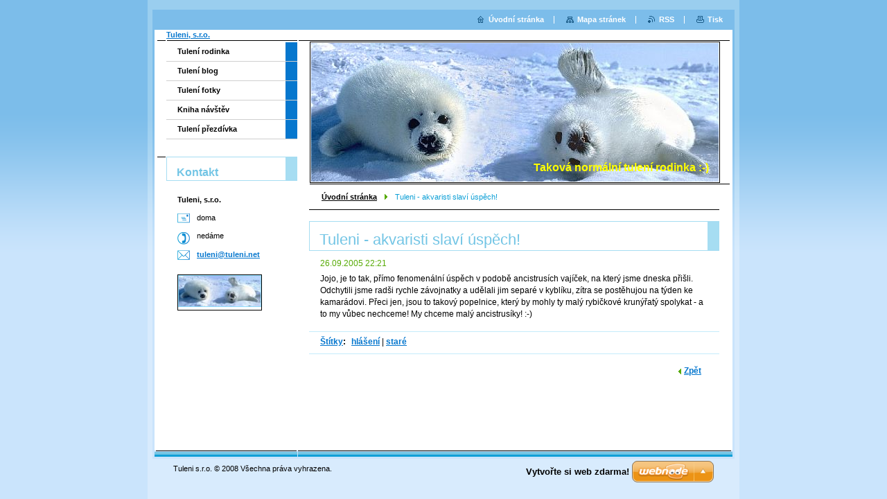

--- FILE ---
content_type: text/html; charset=UTF-8
request_url: https://www.tuleni.net/news/tuleni-akvaristi-slavi-uspech/
body_size: 7172
content:
<!--[if lte IE 9]><!DOCTYPE HTML PUBLIC "-//W3C//DTD HTML 4.01 Transitional//EN" "https://www.w3.org/TR/html4/loose.dtd"><![endif]-->
<!DOCTYPE html>

<!--[if IE]><html class="ie" lang="cs"><![endif]-->
<!--[if gt IE 9]><!--> 
<html lang="cs">
<!--<![endif]-->

	<head>
		<!--[if lt IE 8]><meta http-equiv="X-UA-Compatible" content="IE=EmulateIE7"><![endif]--><!--[if IE 8]><meta http-equiv="X-UA-Compatible" content="IE=EmulateIE8"><![endif]--><!--[if IE 9]><meta http-equiv="X-UA-Compatible" content="IE=EmulateIE9"><![endif]-->
		<base href="https://www.tuleni.net/">
  <meta charset="utf-8">
  <meta name="description" content="">
  <meta name="keywords" content="hlášení, staré">
  <meta name="generator" content="Webnode">
  <meta name="apple-mobile-web-app-capable" content="yes">
  <meta name="apple-mobile-web-app-status-bar-style" content="black">
  <meta name="format-detection" content="telephone=no">
    <link rel="icon" type="image/svg+xml" href="/favicon.svg" sizes="any">  <link rel="icon" type="image/svg+xml" href="/favicon16.svg" sizes="16x16">  <link rel="icon" href="/favicon.ico"><link rel="canonical" href="https://www.tuleni.net/news/tuleni-akvaristi-slavi-uspech/">
<script type="text/javascript">(function(i,s,o,g,r,a,m){i['GoogleAnalyticsObject']=r;i[r]=i[r]||function(){
			(i[r].q=i[r].q||[]).push(arguments)},i[r].l=1*new Date();a=s.createElement(o),
			m=s.getElementsByTagName(o)[0];a.async=1;a.src=g;m.parentNode.insertBefore(a,m)
			})(window,document,'script','//www.google-analytics.com/analytics.js','ga');ga('create', 'UA-797705-6', 'auto',{"name":"wnd_header"});ga('wnd_header.set', 'dimension1', 'W1');ga('wnd_header.set', 'anonymizeIp', true);ga('wnd_header.send', 'pageview');var pageTrackerAllTrackEvent=function(category,action,opt_label,opt_value){ga('send', 'event', category, action, opt_label, opt_value)};</script>
  <link rel="alternate" type="application/rss+xml" href="https://tuleni.net/rss/all.xml" title="Všechny články">
<!--[if lte IE 9]><style type="text/css">.cke_skin_webnode iframe {vertical-align: baseline !important;}</style><![endif]-->
		<title>Tuleni - akvaristi slaví úspěch! :: Tuleni, s.r.o.</title>
		<meta name="robots" content="index, follow">
		<meta name="googlebot" content="index, follow">
		<script type="text/javascript" src="https://d11bh4d8fhuq47.cloudfront.net/_system/skins/v9/50000006/js/functions.js"></script>
		<link rel="stylesheet" type="text/css" href="/css/style.css" media="screen,handheld,projection">
		<link rel="stylesheet" type="text/css" href="https://d11bh4d8fhuq47.cloudfront.net/_system/skins/v9/50000006/css/print.css" media="print">
	
				<script type="text/javascript">
				/* <![CDATA[ */
					
					if (typeof(RS_CFG) == 'undefined') RS_CFG = new Array();
					RS_CFG['staticServers'] = new Array('https://d11bh4d8fhuq47.cloudfront.net/');
					RS_CFG['skinServers'] = new Array('https://d11bh4d8fhuq47.cloudfront.net/');
					RS_CFG['filesPath'] = 'https://www.tuleni.net/_files/';
					RS_CFG['filesAWSS3Path'] = 'https://ca317ecdd9.cbaul-cdnwnd.com/a8e189c01496f5e2c49c2846b59edad4/';
					RS_CFG['lbClose'] = 'Zavřít';
					RS_CFG['skin'] = 'default';
					if (!RS_CFG['labels']) RS_CFG['labels'] = new Array();
					RS_CFG['systemName'] = 'Webnode';
						
					RS_CFG['responsiveLayout'] = 0;
					RS_CFG['mobileDevice'] = 0;
					RS_CFG['labels']['copyPasteSource'] = 'Více zde:';
					
				/* ]]> */
				</script><style type="text/css">/* <![CDATA[ */#a5d3ai36 {position: absolute;font-size: 13px !important;font-family: "Arial", helvetica, sans-serif !important;white-space: nowrap;z-index: 2147483647;-webkit-user-select: none;-khtml-user-select: none;-moz-user-select: none;-o-user-select: none;user-select: none;}#echa09br {position: relative;top: -14px;}* html #echa09br { top: -11px; }#echa09br a { text-decoration: none !important; }#echa09br a:hover { text-decoration: underline !important; }#ebdd63d1n2p4nj {z-index: 2147483647;display: inline-block !important;font-size: 16px;padding: 7px 59px 9px 59px;background: transparent url(https://d11bh4d8fhuq47.cloudfront.net/img/footer/footerButtonWebnodeHover.png?ph=ca317ecdd9) top left no-repeat;height: 18px;cursor: pointer;}* html #ebdd63d1n2p4nj { height: 36px; }#ebdd63d1n2p4nj:hover { background: url(https://d11bh4d8fhuq47.cloudfront.net/img/footer/footerButtonWebnode.png?ph=ca317ecdd9) top left no-repeat; }#i1c533a46 { display: none; }#cda6f36b5a8 {z-index: 3000;text-align: left !important;position: absolute;height: 88px;font-size: 13px !important;color: #ffffff !important;font-family: "Arial", helvetica, sans-serif !important;overflow: hidden;cursor: pointer;}#cda6f36b5a8 a {color: #ffffff !important;}#a3kk1yhic {color: #36322D !important;text-decoration: none !important;font-weight: bold !important;float: right;height: 31px;position: absolute;top: 19px;right: 15px;cursor: pointer;}#g1nlc9o2mg4n { float: right; padding-right: 27px; display: block; line-height: 31px; height: 31px; background: url(https://d11bh4d8fhuq47.cloudfront.net/img/footer/footerButton.png?ph=ca317ecdd9) top right no-repeat; white-space: nowrap; }#g4fjid2dm { position: relative; left: 1px; float: left; display: block; width: 15px; height: 31px; background: url(https://d11bh4d8fhuq47.cloudfront.net/img/footer/footerButton.png?ph=ca317ecdd9) top left no-repeat; }#a3kk1yhic:hover { color: #36322D !important; text-decoration: none !important; }#a3kk1yhic:hover #g1nlc9o2mg4n { background: url(https://d11bh4d8fhuq47.cloudfront.net/img/footer/footerButtonHover.png?ph=ca317ecdd9) top right no-repeat; }#a3kk1yhic:hover #g4fjid2dm { background: url(https://d11bh4d8fhuq47.cloudfront.net/img/footer/footerButtonHover.png?ph=ca317ecdd9) top left no-repeat; }#bkaghch2d74 {padding-right: 11px;padding-right: 11px;float: right;height: 60px;padding-top: 18px;background: url(https://d11bh4d8fhuq47.cloudfront.net/img/footer/footerBubble.png?ph=ca317ecdd9) top right no-repeat;}#dhifdgz {float: left;width: 18px;height: 78px;background: url(https://d11bh4d8fhuq47.cloudfront.net/img/footer/footerBubble.png?ph=ca317ecdd9) top left no-repeat;}* html #ebdd63d1n2p4nj { filter: progid:DXImageTransform.Microsoft.AlphaImageLoader(src='https://d11bh4d8fhuq47.cloudfront.net/img/footer/footerButtonWebnode.png?ph=ca317ecdd9'); background: transparent; }* html #ebdd63d1n2p4nj:hover { filter: progid:DXImageTransform.Microsoft.AlphaImageLoader(src='https://d11bh4d8fhuq47.cloudfront.net/img/footer/footerButtonWebnodeHover.png?ph=ca317ecdd9'); background: transparent; }* html #bkaghch2d74 { height: 78px; background-image: url(https://d11bh4d8fhuq47.cloudfront.net/img/footer/footerBubbleIE6.png?ph=ca317ecdd9);  }* html #dhifdgz { background-image: url(https://d11bh4d8fhuq47.cloudfront.net/img/footer/footerBubbleIE6.png?ph=ca317ecdd9);  }* html #g1nlc9o2mg4n { background-image: url(https://d11bh4d8fhuq47.cloudfront.net/img/footer/footerButtonIE6.png?ph=ca317ecdd9); }* html #g4fjid2dm { background-image: url(https://d11bh4d8fhuq47.cloudfront.net/img/footer/footerButtonIE6.png?ph=ca317ecdd9); }* html #a3kk1yhic:hover #rbcGrSigTryButtonRight { background-image: url(https://d11bh4d8fhuq47.cloudfront.net/img/footer/footerButtonHoverIE6.png?ph=ca317ecdd9);  }* html #a3kk1yhic:hover #rbcGrSigTryButtonLeft { background-image: url(https://d11bh4d8fhuq47.cloudfront.net/img/footer/footerButtonHoverIE6.png?ph=ca317ecdd9);  }/* ]]> */</style><script type="text/javascript" src="https://d11bh4d8fhuq47.cloudfront.net/_system/client/js/compressed/frontend.package.1-3-108.js?ph=ca317ecdd9"></script><style type="text/css"></style></head>

	<body>
		<div id="pageOut">

			<div id="pageIn">

				<div id="wrapper" class="twoColumns">

					<div id="header">

						<div id="logo"><a href="home/" title="Přejít na úvodní stránku."><span id="rbcSystemIdentifierLogo">Tuleni, s.r.o.</span></a></div>
						<script type="text/javascript"> /* <![CDATA[ */ logoCentering(); /* ]]> */ </script>
						
						<div id="languageSelect"></div>			

						<hr class="noDis">



						<div id="search">

		<form action="/search/" method="get" id="fulltextSearch">

								<fieldset>
									<legend>Vyhledávání</legend>
									<label for="fulltextSearchText">Hledat:</label>
									<input type="text" id="fulltextSearchText" name="text" value="">
									<input class="submit" type="image" src="https://d11bh4d8fhuq47.cloudfront.net/_system/skins/v9/50000006/img/search.png" alt="Hledat">
								</fieldset>

		</form>

						</div><!-- / id="search" -->

		
					</div><!-- / id="header" -->

					<div id="mainOut">

						<div id="illustration">

							<span><span><img src="https://ca317ecdd9.cbaul-cdnwnd.com/a8e189c01496f5e2c49c2846b59edad4/200000077-5f939608d9/tuleni_header.jpg?ph=ca317ecdd9" width="588" height="221" alt=""></span></span>
							<h3><span id="rbcCompanySlogan" class="rbcNoStyleSpan">Taková normální tulení rodinka :-)</span></h3>

							<hr class="noDis">

						</div><!-- / id="illustration" -->

						<div id="mainIn">

							<div id="navigator">

								<div id="pageNavigator" class="rbcContentBlock"><p><a class="navFirstPage" href="/home/">Úvodní stránka</a><span><span> &gt; </span></span><span id="navCurrentPage">Tuleni - akvaristi slaví úspěch!</span></p><hr class="noDis"></div>
							</div><!-- / id="navigator" -->

							<div class="container">

								<!-- MIDDLE BAR ~ MAIN AREA -->
								<div class="content middleBar">




								<div class="box detail articles">

		

									<h1>Tuleni - akvaristi slaví úspěch!</h1>

									<ins>26.09.2005 22:21</ins>

									<div class="wsw">
										<!-- WSW -->
<p>Jojo, je to tak, přímo fenomenální úspěch v podobě ancistrusích vajíček, na který jsme dneska přišli. Odchytili jsme radši rychle závojnatky a udělali jim separé v kyblíku, zítra se postěhujou na týden ke kamarádovi. Přeci jen, jsou to takový popelnice, který by mohly ty malý rybičkové krunýřatý spolykat - a to my vůbec nechceme! My chceme malý ancistrusíky! :-)</p>
										<!-- / WSW -->
									</div><!-- / class="wsw" -->

									<div class="rbcTags">
<h4><a href="https://www.tuleni.net/tags/">Štítky</a>:</h4>
<p class="tags">
	<a href="/tags/hl%C3%A1%C5%A1en%C3%AD/" rel="tag">hlášení</a>
		<span>|</span>
<a href="/tags/star%C3%A9/" rel="tag">staré</a>
</p>
</div>


									

									<p class="noDis">&mdash;&mdash;&mdash;&mdash;&mdash;</p>

									<p class="back"><a href="archive/news/">Zpět</a></p>

		

									<hr class="noDis">

								</div><!-- / class="box detail articles" -->


		
								</div><!-- / class="content middleBar" -->
								<!-- / MIDDLE BAR ~ MAIN AREA -->

								<div class="cleaner"><!-- / FLOAT CLEAR --></div>

							</div><!-- / class="container" -->

						</div><!-- / id="mainIn" -->

					</div><!-- / id="mainOut" -->

					<!-- LEFT BAR -->
					<div class="sidebar leftBar">


<ul class="menu">
	<li class="first"><a href="/rodinka/">Tulení rodinka</a></li>
	<li><a href="/blog/">Tulení blog</a></li>
	<li><a href="/tuleni-fotky/">Tulení fotky</a></li>
	<li><a href="/kniha-navstev/">Kniha návštěv</a></li>
	<li class="last"><a href="/prezdivka/">Tulení přezdívka</a></li>
</ul>			




								<div class="box contact">

									<h2>Kontakt</h2>

		

									<address>
										<strong>Tuleni, s.r.o.</strong>
										<br class="noDis">
										

										<br class="noDis">
										<span class="address">
doma
										</span>

	
										

										<br class="noDis">
										<span class="phone">
nedáme
										</span>

	
										

										<br class="noDis">
										<span class="email">
											<a href="&#109;&#97;&#105;&#108;&#116;&#111;:&#116;&#117;&#108;&#101;&#110;&#105;&#64;&#116;&#117;&#108;&#101;&#110;&#105;&#46;&#110;&#101;&#116;"><span id="rbcContactEmail">&#116;&#117;&#108;&#101;&#110;&#105;&#64;&#116;&#117;&#108;&#101;&#110;&#105;&#46;&#110;&#101;&#116;</span></a>
										</span>

	
									</address>
									

									<br class="noDis">
									<span class="image"><img src="https://ca317ecdd9.cbaul-cdnwnd.com/a8e189c01496f5e2c49c2846b59edad4/system_preview_small_200000077-5f939608d9/tuleni_header.jpg" width="118" height="44" alt=""></span>

	

		

									<div class="cleaner"><!-- / FLOAT CLEAR --></div>

									<hr class="noDis">

								</div><!-- / class="box contact" -->


					




								<div class="box detail wysiwyg">

									<div class="wsw">
										<!-- WSW -->

		

										<!-- / WSW -->
									</div><!-- class="wsw" -->

									<hr class="noDis">

								</div><!-- / class="box detail wysiwyg" -->


		

					</div><!-- / class="sidebar leftBar" -->
					<!-- / LEFT BAR -->

					<div class="cleaner"><!-- / FLOAT CLEAR --></div>

					<ul id="quick"><li class="homepage"><a href="home/" title="Přejít na úvodní stránku.">Úvodní stránka</a></li><li class="sitemap"><a href="/sitemap/" title="Přejít na mapu stránek.">Mapa stránek</a></li><li class="rss"><a href="/rss/" title="RSS kanály">RSS</a></li><li class="print"><a href="#" onclick="window.print(); return false;" title="Vytisknout stránku">Tisk</a></li></ul><!-- / id="quick" -->
					<hr class="noDis">

				</div><!-- / id="wrapper" class="twoColumns" -->

				<div id="footer">
					<p><span id="rbcFooterText" class="rbcNoStyleSpan">Tuleni s.r.o. © 2008 Všechna práva vyhrazena.</span><!-- --></p>
					<span class="signature"><span class="rbcSignatureText"><a rel="nofollow" href="https://www.webnode.cz?utm_source=text&amp;utm_medium=footer&amp;utm_campaign=free2">Vytvořte si web zdarma!</a><a id="ebdd63d1n2p4nj" rel="nofollow" href="https://www.webnode.cz?utm_source=button&amp;utm_medium=footer&amp;utm_campaign=free2"><span id="i1c533a46">Webnode</span></a></span></span>
				</div><!-- / id="footer" -->

			</div><!-- / id="pageIn" -->

		</div><!-- / id="pageOut" -->

		<script type="text/javascript">
			/* <![CDATA[ */

				RubicusFrontendIns.addObserver
				({

					onContentChange: function ()
					{
						logoCentering();

						RubicusFrontendIns.faqInit('faq', 'answerBlock');
					},

					onStartSlideshow: function()
					{
						$('slideshowControl').innerHTML	= 'Pozastavit prezentaci';
						$('slideshowControl').title			= 'Pozastavit automatické procházení obrázků';
						$('slideshowControl').onclick		= RubicusFrontendIns.stopSlideshow.bind(RubicusFrontendIns);
					},

					onStopSlideshow: function()
					{
						$('slideshowControl').innerHTML	= 'Spustit prezentaci';
						$('slideshowControl').title			= 'Spustit automatické procházení obrázků';
						$('slideshowControl').onclick		= RubicusFrontendIns.startSlideshow.bind(RubicusFrontendIns);
					},

					onShowImage: function()
					{
						if (RubicusFrontendIns.isSlideshowMode())
						{
							$('slideshowControl').innerHTML	= 'Pozastavit prezentaci';
							$('slideshowControl').title			= 'Pozastavit automatické procházení obrázků';
							$('slideshowControl').onclick		= RubicusFrontendIns.stopSlideshow.bind(RubicusFrontendIns);
						}
					}

				});

				RubicusFrontendIns.faqInit('faq', 'answerBlock');

				RubicusFrontendIns.addFileToPreload('https://d11bh4d8fhuq47.cloudfront.net/_system/skins/v9/50000006/img/loading.gif');
				RubicusFrontendIns.addFileToPreload('https://d11bh4d8fhuq47.cloudfront.net/_system/skins/v9/50000006/img/loading_poll.gif');

			/* ]]> */
		</script>

	<div id="rbcFooterHtml"></div><div style="display: none;" id="a5d3ai36"><span id="echa09br">&nbsp;</span></div><div id="cda6f36b5a8" style="display: none;"><a href="https://www.webnode.cz?utm_source=window&amp;utm_medium=footer&amp;utm_campaign=free2" rel="nofollow"><div id="dhifdgz"><!-- / --></div><div id="bkaghch2d74"><div><strong id="d22bifq1l9cd2">Vytvořte si vlastní web zdarma!</strong><br /><span id="en0dock1">Moderní webové stránky za 5 minut</span></div><span id="a3kk1yhic"><span id="g4fjid2dm"><!-- / --></span><span id="g1nlc9o2mg4n">Vyzkoušet</span></span></div></a></div><script type="text/javascript">/* <![CDATA[ */var a24a17f16109h44 = {sig: $('a5d3ai36'),prefix: $('echa09br'),btn : $('ebdd63d1n2p4nj'),win : $('cda6f36b5a8'),winLeft : $('dhifdgz'),winLeftT : $('dsur4iv1j0h'),winLeftB : $('d0fl1172o8fk'),winRght : $('bkaghch2d74'),winRghtT : $('a0eoa6e6ac3a5d9'),winRghtB : $('djdg23515i3i'),tryBtn : $('a3kk1yhic'),tryLeft : $('g4fjid2dm'),tryRght : $('g1nlc9o2mg4n'),text : $('en0dock1'),title : $('d22bifq1l9cd2')};a24a17f16109h44.sig.appendChild(a24a17f16109h44.btn);var c34jg2e7g3g2=0,d1i107d911f3dyj=0,d3hi459b1d=0,j9117992f,hc56a69a88ej3=$$('.rbcSignatureText')[0],ci2185c5ddei=false,jfopo5pdw8;function fn9hcyx35(){if (!ci2185c5ddei && pageTrackerAllTrackEvent){pageTrackerAllTrackEvent('Signature','Window show - web',a24a17f16109h44.sig.getElementsByTagName('a')[0].innerHTML);ci2185c5ddei=true;}a24a17f16109h44.win.show();d3hi459b1d=a24a17f16109h44.tryLeft.offsetWidth+a24a17f16109h44.tryRght.offsetWidth+1;a24a17f16109h44.tryBtn.style.width=parseInt(d3hi459b1d)+'px';a24a17f16109h44.text.parentNode.style.width = '';a24a17f16109h44.winRght.style.width=parseInt(20+d3hi459b1d+Math.max(a24a17f16109h44.text.offsetWidth,a24a17f16109h44.title.offsetWidth))+'px';a24a17f16109h44.win.style.width=parseInt(a24a17f16109h44.winLeft.offsetWidth+a24a17f16109h44.winRght.offsetWidth)+'px';var wl=a24a17f16109h44.sig.offsetLeft+a24a17f16109h44.btn.offsetLeft+a24a17f16109h44.btn.offsetWidth-a24a17f16109h44.win.offsetWidth+12;if (wl<10){wl=10;}a24a17f16109h44.win.style.left=parseInt(wl)+'px';a24a17f16109h44.win.style.top=parseInt(d1i107d911f3dyj-a24a17f16109h44.win.offsetHeight)+'px';clearTimeout(j9117992f);}function akhm9d67fd5eb(){j9117992f=setTimeout('a24a17f16109h44.win.hide()',1000);}function mlglaq24ddea96(){var ph = RubicusFrontendIns.photoDetailHandler.lightboxFixed?document.getElementsByTagName('body')[0].offsetHeight/2:RubicusFrontendIns.getPageSize().pageHeight;a24a17f16109h44.sig.show();c34jg2e7g3g2=0;d1i107d911f3dyj=0;if (hc56a69a88ej3&&hc56a69a88ej3.offsetParent){var obj=hc56a69a88ej3;do{c34jg2e7g3g2+=obj.offsetLeft;d1i107d911f3dyj+=obj.offsetTop;} while (obj = obj.offsetParent);}if ($('rbcFooterText')){a24a17f16109h44.sig.style.color = $('rbcFooterText').getStyle('color');a24a17f16109h44.sig.getElementsByTagName('a')[0].style.color = $('rbcFooterText').getStyle('color');}a24a17f16109h44.sig.style.width=parseInt(a24a17f16109h44.prefix.offsetWidth+a24a17f16109h44.btn.offsetWidth)+'px';if (c34jg2e7g3g2<0||c34jg2e7g3g2>document.body.offsetWidth){c34jg2e7g3g2=(document.body.offsetWidth-a24a17f16109h44.sig.offsetWidth)/2;}if (c34jg2e7g3g2>(document.body.offsetWidth*0.55)){a24a17f16109h44.sig.style.left=parseInt(c34jg2e7g3g2+(hc56a69a88ej3?hc56a69a88ej3.offsetWidth:0)-a24a17f16109h44.sig.offsetWidth)+'px';}else{a24a17f16109h44.sig.style.left=parseInt(c34jg2e7g3g2)+'px';}if (d1i107d911f3dyj<=0 || RubicusFrontendIns.photoDetailHandler.lightboxFixed){d1i107d911f3dyj=ph-5-a24a17f16109h44.sig.offsetHeight;}a24a17f16109h44.sig.style.top=parseInt(d1i107d911f3dyj-5)+'px';}function ja66cha13n7(){if (jfopo5pdw8){clearTimeout(jfopo5pdw8);}jfopo5pdw8 = setTimeout('mlglaq24ddea96()', 10);}Event.observe(window,'load',function(){if (a24a17f16109h44.win&&a24a17f16109h44.btn){if (hc56a69a88ej3){if (hc56a69a88ej3.getElementsByTagName("a").length > 0){a24a17f16109h44.prefix.innerHTML = hc56a69a88ej3.innerHTML + '&nbsp;';}else{a24a17f16109h44.prefix.innerHTML = '<a href="https://www.webnode.cz?utm_source=text&amp;utm_medium=footer&amp;utm_content=cz-web-0&amp;utm_campaign=signature" rel="nofollow">'+hc56a69a88ej3.innerHTML + '</a>&nbsp;';}hc56a69a88ej3.style.visibility='hidden';}else{if (pageTrackerAllTrackEvent){pageTrackerAllTrackEvent('Signature','Missing rbcSignatureText','www.tuleni.net');}}mlglaq24ddea96();setTimeout(mlglaq24ddea96, 500);setTimeout(mlglaq24ddea96, 1000);setTimeout(mlglaq24ddea96, 5000);Event.observe(a24a17f16109h44.btn,'mouseover',fn9hcyx35);Event.observe(a24a17f16109h44.win,'mouseover',fn9hcyx35);Event.observe(a24a17f16109h44.btn,'mouseout',akhm9d67fd5eb);Event.observe(a24a17f16109h44.win,'mouseout',akhm9d67fd5eb);Event.observe(a24a17f16109h44.win,'click',function(){if (pageTrackerAllTrackEvent){pageTrackerAllTrackEvent('Signature','Window click - web','Vytvořte si vlastní web zdarma!',0);}document/*gda2go117cle*/.location.href='https://www.webnode.cz?utm_source=window&utm_medium=footer&utm_content=cz-web-0&utm_campaign=signature';});Event.observe(window, 'resize', ja66cha13n7);Event.observe(document.body, 'resize', ja66cha13n7);RubicusFrontendIns.addObserver({onResize: ja66cha13n7});RubicusFrontendIns.addObserver({onContentChange: ja66cha13n7});RubicusFrontendIns.addObserver({onLightboxUpdate: mlglaq24ddea96});Event.observe(a24a17f16109h44.btn, 'click', function(){if (pageTrackerAllTrackEvent){pageTrackerAllTrackEvent('Signature','Button click - web',a24a17f16109h44.sig.getElementsByTagName('a')[0].innerHTML);}});Event.observe(a24a17f16109h44.tryBtn, 'click', function(){if (pageTrackerAllTrackEvent){pageTrackerAllTrackEvent('Signature','Try Button click - web','Vytvořte si vlastní web zdarma!',0);}});}});RubicusFrontendIns.addFileToPreload('https://d11bh4d8fhuq47.cloudfront.net/img/footer/footerButtonWebnode.png?ph=ca317ecdd9');RubicusFrontendIns.addFileToPreload('https://d11bh4d8fhuq47.cloudfront.net/img/footer/footerButton.png?ph=ca317ecdd9');RubicusFrontendIns.addFileToPreload('https://d11bh4d8fhuq47.cloudfront.net/img/footer/footerButtonHover.png?ph=ca317ecdd9');RubicusFrontendIns.addFileToPreload('https://d11bh4d8fhuq47.cloudfront.net/img/footer/footerBubble.png?ph=ca317ecdd9');if (Prototype.Browser.IE){RubicusFrontendIns.addFileToPreload('https://d11bh4d8fhuq47.cloudfront.net/img/footer/footerBubbleIE6.png?ph=ca317ecdd9');RubicusFrontendIns.addFileToPreload('https://d11bh4d8fhuq47.cloudfront.net/img/footer/footerButtonHoverIE6.png?ph=ca317ecdd9');}RubicusFrontendIns.copyLink = 'https://www.webnode.cz';RS_CFG['labels']['copyPasteBackLink'] = 'Vytvořte si vlastní stránky zdarma:';/* ]]> */</script><script type="text/javascript">var keenTrackerCmsTrackEvent=function(id){if(typeof _jsTracker=="undefined" || !_jsTracker){return false;};try{var name=_keenEvents[id];var keenEvent={user:{u:_keenData.u,p:_keenData.p,lc:_keenData.lc,t:_keenData.t},action:{identifier:id,name:name,category:'cms',platform:'WND1',version:'2.1.157'},browser:{url:location.href,ua:navigator.userAgent,referer_url:document.referrer,resolution:screen.width+'x'+screen.height,ip:'52.15.188.175'}};_jsTracker.jsonpSubmit('PROD',keenEvent,function(err,res){});}catch(err){console.log(err)};};</script></body>

</html>
